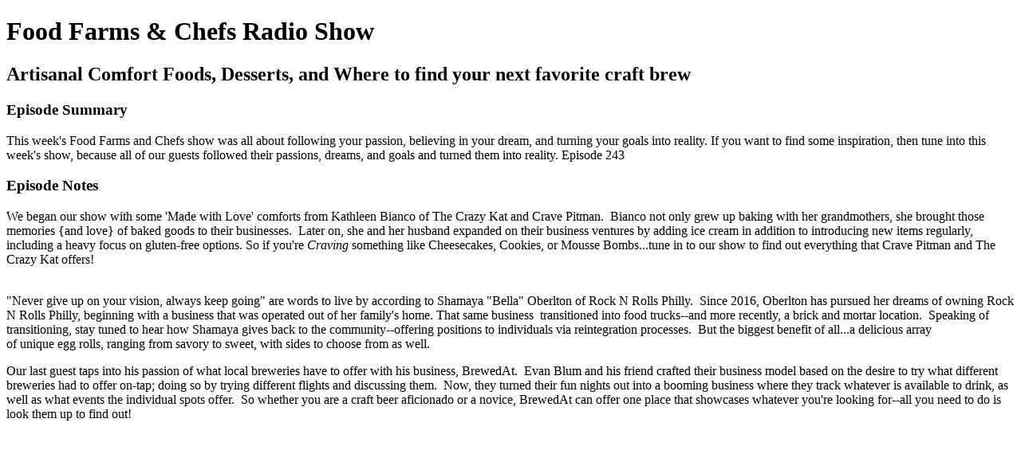

--- FILE ---
content_type: text/html; charset=utf-8
request_url: https://foodfarmsnchefs.simplecast.com/episodes/artisanal-comfort-foods-desserts-and-where-to-find-your-next-favorite-craft-brew
body_size: 2330
content:
<!DOCTYPE html>
<html>
<head>
  <meta charset="utf-8">
  <meta http-equiv="X-UA-Compatible" content="IE=edge">
  <meta name="viewport" content="width=device-width, initial-scale=1">
  <meta name="robots" content="follow, index">
  <meta property="fb:app_id" content="428563214171597">
   
  <title>Food Farms &amp; Chefs Radio Show</title>
  <meta name="description" content="Food Farms &amp;amp; Chefs is a dynamic show, offering you entertaining insights into the culinary world with our host Amaris Pollock.    We consider all of our fans and guests as part of our family,  and as such we&amp;apos;ll share the best interviews from owners of farms to wherever the table is that you&amp;apos;re dining at!  So be sure to tune in at 6 P.M. ET every Tuesday to listen to our globally streaming link, or at 1P.M. ET to WMLD 103.7 FM in the New York, Connecticut, and Northern New Jersey region to listen on the radio waves!">
   
  <meta property="og:url" content="https://foodfarmsnchefs.simplecast.com/episodes/artisanal-comfort-foods-desserts-and-where-to-find-your-next-favorite-craft-brew-FjA6k18d">
  <meta property="og:title" content="Artisanal Comfort Foods, Desserts, and Where to find your next favorite craft brew | Food Farms &amp; Chefs Radio Show">
  <meta property="og:description" content="This week&apos;s Food Farms and Chefs show was all about following your passion, believing in your dream, and turning your goals into reality. If you want to find some inspiration, then tune into this week&apos;s show, because all of our guests followed their passions, dreams, and goals and turned them into reality.

Episode 243 ">
  <meta property="og:site_name" content="Food Farms &amp;amp; Chefs Radio Show">
  <meta property="og:type" content="website">
  <meta property="og:image" content="https://image.simplecastcdn.com/images/875bcb0a-8d2c-4e4d-8ddc-297b158ea872/7d6f90f9-647d-4df8-a924-c6735bf86612/121d246d-2712-4271-a45c-110ff50332cd.jpg">
  <meta name="og:image:width" content="700">
  <meta name="og:image:height" content="700">
   
  <meta name="twitter:site" content="@simplecast">
  <meta name="twitter:creator" content="@@foodfarmsnchefs">
  <meta property="twitter:title" content="Food Farms &amp; Chefs Radio Show">
  <meta name="twitter:card" content="player">
   
  <meta name="twitter:player" content="https://player.simplecast.com/cf5ef8cd-dbe3-4061-b4ae-c0209d8f1713">
  <meta name="twitter:player:height" content="200">
  <meta name="twitter:player:width" content="444">
  <meta name="twitter:player:stream" content="https://cdn.simplecast.com/audio/8ecebe7b-4748-4d4b-9198-d363dc237c92/episodes/cf5ef8cd-dbe3-4061-b4ae-c0209d8f1713/audio/74264cf8-cded-446e-867b-462e11c263f3/default_tc.mp3">
  <meta name="twitter:player:stream:content_type" content="audio/mpeg">
   
  <link rel="icon" type="image/png" sizes="16x16" href="https://image.simplecastcdn.com/images/875bcb0a-8d2c-4e4d-8ddc-297b158ea872/21384797-3e64-4249-b614-0de9f6a8ab17/121d246d-2712-4271-a45c-110ff50332cd.jpg">
  <link rel="icon" type="image/png" sizes="32x32" href="https://image.simplecastcdn.com/images/875bcb0a-8d2c-4e4d-8ddc-297b158ea872/21384797-3e64-4249-b614-0de9f6a8ab17/121d246d-2712-4271-a45c-110ff50332cd.jpg">
  <link rel="alternate" type="application/rss+xml" title="RSS" href="https://feeds.simplecast.com/znmSYc43">
  <link rel="alternate" type="application/json+oembed" href="https://api.simplecast.com/oembed?url=https%3A%2F%2Ffoodfarmsnchefs.simplecast.com%2Fepisodes%2Fartisanal-comfort-foods-desserts-and-where-to-find-your-next-favorite-craft-brew-FjA6k18d" title="Artisanal Comfort Foods, Desserts, and Where to find your next favorite craft brew | Food Farms &amp;amp; Chefs Radio Show">
</head>
<body>
  <h1>Food Farms & Chefs Radio Show</h1>
  <h2>Artisanal Comfort Foods, Desserts, and Where to find your next favorite craft brew</h2>
  <h3>Episode Summary</h3>
  <p>
    This week&apos;s Food Farms and Chefs show was all about following your passion, believing in your dream, and turning your goals into reality. If you want to find some inspiration, then tune into this week&apos;s show, because all of our guests followed their passions, dreams, and goals and turned them into reality.  Episode 243 
  </p>
  <h3>Episode Notes</h3>
  <p>We began our show with some 'Made with Love' comforts from Kathleen Bianco of The Crazy Kat and Crave Pitman.  Bianco not only grew up baking with her grandmothers, she brought those memories {and love} of baked goods to their businesses.  Later on, she and her husband expanded on their business ventures by adding ice cream in addition to introducing new items regularly, including a heavy focus on gluten-free options. So if you're <i>Craving</i> something like Cheesecakes, Cookies, or Mousse Bombs...tune in to our show to find out everything that Crave Pitman and The Crazy Kat offers!<br /> </p><p>"Never give up on your vision, always keep going" are words to live by according to Shamaya "Bella" Oberlton of Rock N Rolls Philly.  Since 2016, Oberlton has pursued her dreams of owning Rock N Rolls Philly, beginning with a business that was operated out of her family's home. That same business  transitioned into food trucks--and more recently, a brick and mortar location.  Speaking of transitioning, stay tuned to hear how Shamaya gives back to the community--offering positions to individuals via reintegration processes.  But the biggest benefit of all...a delicious array of unique egg rolls, ranging from savory to sweet, with sides to choose from as well. </p><p>Our last guest taps into his passion of what local breweries have to offer with his business, BrewedAt.  Evan Blum and his friend crafted their business model based on the desire to try what different breweries had to offer on-tap; doing so by trying different flights and discussing them.  Now, they turned their fun nights out into a booming business where they track whatever is available to drink, as well as what events the individual spots offer.  So whether you are a craft beer aficionado or a novice, BrewedAt can offer one place that showcases whatever you're looking for--all you need to do is look them up to find out!</p>

</body>
</html>
